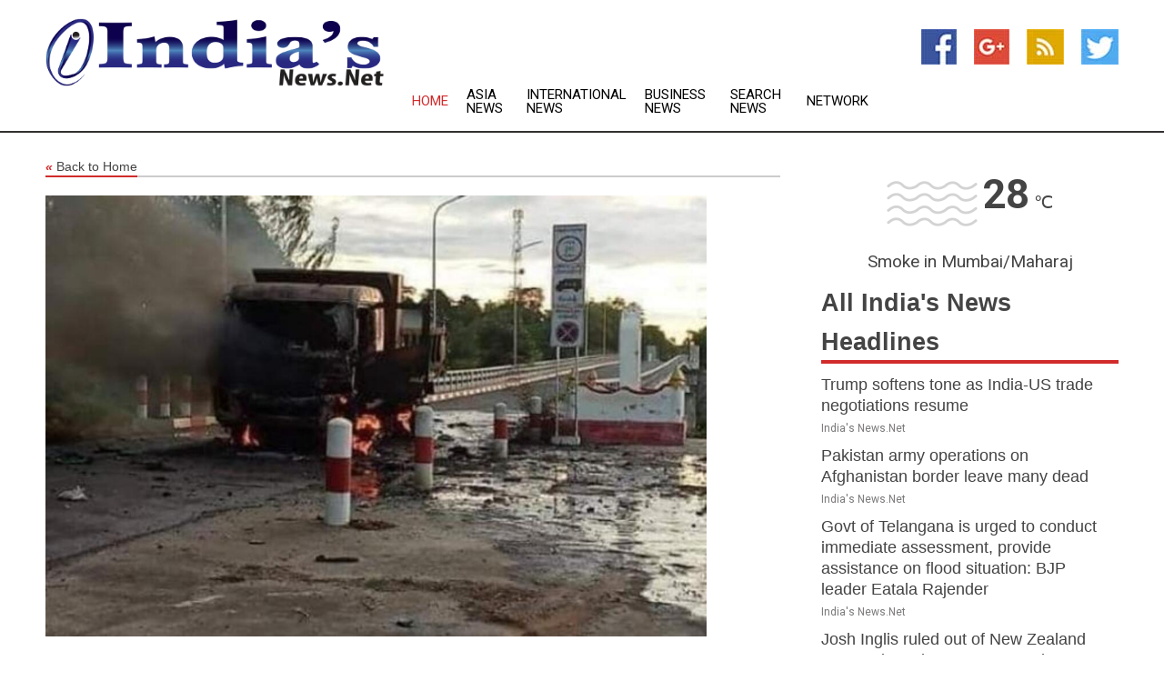

--- FILE ---
content_type: text/html; charset=utf-8
request_url: https://www.indiasnews.net/news/272602920/eight-resistance-fighters-killed-while-transporting-weapons-in-myanmar
body_size: 13888
content:
<!doctype html>
<html lang="en">
<head>
    <meta name="Powered By" content="Kreatio Platform" />
  <link rel="canonical" href="https://www.indiasnews.net/news/272602920/eight-resistance-fighters-killed-while-transporting-weapons-in-myanmar"/>
  <meta charset="utf-8"/>
  <meta http-equiv="X-UA-Compatible" content="IE=edge"/>
  <meta name="viewport" content="width=device-width, initial-scale=1, maximum-scale=1, user-scalable=no"/>
    <title>Eight resistance fighters killed while transporting weapons in Myanmar</title>
  <meta name="title" content="Eight resistance fighters killed while transporting weapons in Myanmar">
  <meta name="description" content="At least eight resistance fighters were killed on Wednesday when junta troops intercepted a truck they were using to transport weapons in Magway Region&#39;s Pwintbyu Township."/>
  <meta name="keywords" content="Magway, Myanmar, Kyar Gyi, Maezali, Pwinbyu"/>
  <meta name="news_keywords" content="india news, india, mumbai, bse, india newspapers, the times of india, the hindu, express india, bangalore stock exchange, delhi news, bombay" />
  <meta name="robots" content="index, follow" />
  <meta name="revisit-after" content="1 Day" />
  <meta property="og:title" content="Eight resistance fighters killed while transporting weapons in Myanmar" />
  <meta property="og:site_name" content="India&#39;s News" />
  <meta property="og:url" content="https://www.indiasnews.net/news/272602920/eight-resistance-fighters-killed-while-transporting-weapons-in-myanmar" />
  <meta property="og:description" content="At least eight resistance fighters were killed on Wednesday when junta troops intercepted a truck they were using to transport weapons in Magway Region&#39;s Pwintbyu Township."/>
  <meta property="og:image" content="https://image.chitra.live/api/v1/wps/2262886/37f1469e-9e34-4118-bae5-f295623afa87/0/cus1656352854710-600x315.jpg" />
  <meta property="og:type" content="article" />
  <meta property="og:locale" content="en_US" />
  <meta name="twitter:card" content="summary_large_image" />
  <meta name="twitter:site" content="@India&#39;s News" />
  <meta name="twitter:title" content="Eight resistance fighters killed while transporting weapons in Myanmar" />
  <meta name="twitter:description" content="At least eight resistance fighters were killed on Wednesday when junta troops intercepted a truck they were using to transport weapons in Magway Region&#39;s Pwintbyu Township."/>
  <meta name="twitter:image" content="https://image.chitra.live/api/v1/wps/2262886/37f1469e-9e34-4118-bae5-f295623afa87/0/cus1656352854710-600x315.jpg" />

  <link rel="shortcut icon" href="https://assets.kreatio.net/web/newsnet/favicons/favicon.ico"/>
  <link rel="stylesheet" type="text/css" href="https://assets.kreatio.net/web/newsnet/css/foundation.min.css">
  <link rel="stylesheet" type="text/css" href="https://assets.kreatio.net/web/newsnet/css/red_style.css">
  <link rel="stylesheet" type="text/css" href="https://cdnjs.cloudflare.com/ajax/libs/font-awesome/4.6.3//css/font-awesome.css">
  <script src="https://assets.kreatio.net/web/newsnet/js/app.js"></script>
  <link rel="stylesheet" href="https://cdnjs.cloudflare.com/ajax/libs/tinymce/6.8.2/skins/ui/oxide/skin.min.css">
  <script async src='https://securepubads.g.doubleclick.net/tag/js/gpt.js'></script>
  <script src='https://www.google.com/recaptcha/api.js'></script>
  <script>window.googletag = window.googletag || {cmd: []};
  googletag.cmd.push(function () {
      googletag.defineSlot('/21806386006/Bigpond_TOP/uaenews.net', [[970, 250], [728, 90], [970, 90]], 'div-gpt-ad-3852326-1')
          .addService(googletag.pubads());
      googletag.defineSlot('/21806386006/Bigpond_TOP/uaenews.net', [[300, 250], [300, 600], [160, 600], [120, 600], [320, 50]], 'div-gpt-ad-3852326-2')
          .addService(googletag.pubads());
      googletag.defineOutOfPageSlot('/21806386006/Bigpond_TOP/uaenews.net', 'div-gpt-ad-3852326-3')
          .addService(googletag.pubads());
      googletag.defineSlot('/21806386006/Bigpond_TOP/uaenews.net', [[1, 1]], 'div-gpt-ad-3852326-4')
          .addService(googletag.pubads());

      googletag.pubads().enableSingleRequest();
      googletag.pubads().collapseEmptyDivs();
      googletag.pubads().setCentering(true);
      googletag.enableServices();
  });</script>
  <script async src="https://paht.tech/c/uaenews.net.js"></script>

  <script type="text/javascript">
      window._mNHandle = window._mNHandle || {};
      window._mNHandle.queue = window._mNHandle.queue || [];
      medianet_versionId = "3121199";
  </script>
    <!-- taboola-->
    <script type="text/javascript">
        window._taboola = window._taboola || [];
        _taboola.push({article: 'auto'});
        !function (e, f, u, i) {
            if (!document.getElementById(i)) {
                e.async = 1;
                e.src = u;
                e.id = i;
                f.parentNode.insertBefore(e, f);
            }
        }(document.createElement('script'),
            document.getElementsByTagName('script')[0],
            '//cdn.taboola.com/libtrc/newsnet-network/loader.js',
            'tb_loader_script');
        if (window.performance && typeof window.performance.mark == 'function') {
            window.performance.mark('tbl_ic');
        }
    </script>
    <!--taboola-->
  <style>
      .tox .tox-statusbar {
          display: none !important;
      }
      .red{
          color: red;
      }
      .text h1,
      .text h2,
      .text h3,
      .text h4,
      .text h5,
      .text h6{
          font-size: 24px !important;
          font-weight: 700 !important;
      }
  </style>
</head>
<body>
<!-- header -->
  <!-- Component :: Main-Header--> 
<div class="row expanded header">
  <div class="large-4 columns logo hide-for-small-only">
    <a href="/"><img src="https://assets.kreatio.net/nn_logos/india&#39;s-news.png" alt="India&#39;s News"></a></div>

  <div class="large-6 columns navigation">
    <div class="title-bar show-for-small-only"
         data-responsive-toggle="navigation-menu" data-hide-for="medium">
      <button class="menu-icon" type="button" data-toggle></button>
      <div class="title-bar-title" style="margin: 0 20px;">
        <a href="/"><img width="200px" src="https://assets.kreatio.net/nn_logos/india&#39;s-news.png"></a>
      </div>
    </div>
    <div class="top-bar" id="navigation-menu">
      <div class="top-bar-left">
        <ul class="dropdown menu" data-dropdown-menu>
          <li class="active"><a href="/">Home</a></li>
            <li>
              <a href="/category/asia-news">Asia
                News</a>
            </li>
            <li>
              <a href="/category/breaking-international-news">International
                News</a>
            </li>
            <li>
              <a href="/category/breaking-business-news">Business
                News</a>
            </li>
          <li><a href="/archive">Search News</a></li>
          <li><a href="http://www.themainstreammedia.com/">Network</a></li>
        </ul>
      </div>
    </div>
  </div>

  <div class="large-2 columns socail_icon hide-for-small-only">
    <ul class="menu float-right">
      <li><a href="http://www.facebook.com/pages/India-News/188549551160817" target="_blank"><img
        src="https://assets.kreatio.net/web/newsnet/images/facebook.jpg"
        alt="facebook"></a></li>
      <li><a href="https://plus.google.com/101058650611646762788" target="_blank"><img
        src="https://assets.kreatio.net/web/newsnet/images/google_pls.jpg"
        alt="google"></a></li>
      <li><a href="https://feeds.indiasnews.net/rss/701ee96610c884a6" target="_blank"><img
        src="https://assets.kreatio.net/web/newsnet/images/rss_feed.jpg"
        alt="rss"></a></li>
      <li><a href="https://twitter.com/indianewsnet" target="_blank"><img
        src="https://assets.kreatio.net/web/newsnet/images/twitter.jpg"
        alt="twitter"></a></li>
    </ul>
      <!-- Component :: Header-Date--> 
<div class="remote_component" id = 587f77c1-772e-d205-d833-e133cfdf98e0></div>


  </div>
</div>


<!-- End of header -->

<!-- Ads -->
<div class="row expanded ad_temp">

  <!-- Ad 728x90 (TOP) -->
  <div
    class="large-12 medium-12 columns text-left top_add hide-for-small-only">

    <center>
      <div id='div-gpt-ad-3852326-1'>
        <script>
            googletag.cmd.push(function () {
                googletag.display('div-gpt-ad-3852326-1');
            });
        </script>
      </div>
    </center>

  </div>
  <!-- End of ad -->

</div>
<!-- End of ads -->


<div class="row expanded content">
  <div class="large-9 medium-8 columns left_content">
    <div class="row expanded breadcrum">
      <div class="large-12 medium-12 columns">
        <h4>
          <span><a href="/"><i>«</i>Back to Home</a></span>
        </h4>
      </div>
    </div>
    <div class="row expanded single_news">
  <div class="large-12 columns">
    <div class="article_image">
        <img src="https://image.chitra.live/api/v1/wps/bf7f7d8/37f1469e-9e34-4118-bae5-f295623afa87/0/cus1656352854710-1156x770.jpg" alt="Eight resistance fighters killed while transporting weapons in Myanmar" width="100%">
    </div>
    <div class="title_text">
      <h2>
        <a href="#">Eight resistance fighters killed while transporting weapons in Myanmar</a>
      </h2>
      <p>Khalid Umar Malik
        <br>28 Jun 2022, 22:33 GMT+
          </p>
    </div>
    <div class="detail_text">
      <div class="text">
            <p>MAGWAY, Myanmar - At least eight resistance fighters were killed on Wednesday when junta troops intercepted a truck they were using to transport weapons in Magway Region's Pwintbyu Township.</p> <p>According to Kyar Gyi, a member of the Pwintbyu People's Defence Force (PDF), the incident occurred early Wednesday morning near the Maezali bridge, located about 20 kilometers southwest of the town of Pwinbyu.</p> <p>"They were transporting weapons, and junta soldiers were waiting for them near the bridge." "While they were still on the bridge, a fight broke out," he said, adding that some of the weapons in the truck exploded during the exchange of fire.</p> <p>According to Kyar Gyi, the fighting began when junta troops stopped the truck at the bridge to search.</p> <p>"While the troops ordered two people in the cabin to exit, the ones in the back opened fire," he said, adding that the clash involved around 50 regime soldiers.</p> <p>According to local sources, three group members were apprehended alive, while several others managed to flee.</p> <p>After the incident, a video believed to have been taken by junta forces shows eight bodies in a row, one with its lower half missing and another with head and stomach wounds.</p> <p>"There are eight bodies, including the driver." In the video, a soldier can be heard saying, "Three captured alive."</p> <p> </p>
        <p></p>
      </div>
    </div>
  </div>
  <div class="large-12 medium-12 columns share_icon">
    <h3>
      <span><a href="#">Share article:</a></span>
    </h3>
    <div class="sharethis-inline-share-buttons"></div>
  </div>
  <div class="large-12 medium-12 columns hide-for-small-only">
    <div class="detail_text">
      <div id="contentad338226"></div>
      <script type="text/javascript">
          (function (d) {
              var params =
                  {
                      id: "d5a9be96-e246-4ac5-9d21-4b034439109c",
                      d: "ZGVsaGluZXdzLm5ldA==",
                      wid: "338226",
                      cb: (new Date()).getTime()
                  };

              var qs = [];
              for (var key in params) qs.push(key + '=' + encodeURIComponent(params[key]));
              var s = d.createElement('script');
              s.type = 'text/javascript';
              s.async = true;
              var p = 'https:' == document.location.protocol ? 'https' : 'http';
              s.src = p + "://api.content-ad.net/Scripts/widget2.aspx?" + qs.join('&');
              d.getElementById("contentad338226").appendChild(s);
          })(document);
      </script>
    </div>
  </div>
</div>

    <div class="column row collapse show-for-small-only">
      <div class="large-12 medium-12 columns">

        <div id='div-gpt-ad-3852326-2'>
          <script>
              googletag.cmd.push(function() {
                  googletag.display('div-gpt-ad-3852326-2');
              });
          </script>
        </div>

      </div>
    </div>
    <!-- Ad 600x250 -->
    <div class="row column collapse">
      <div class="large-12 medium-12 columns">

        <div id="318873353">
          <script type="text/javascript">
              try {
                  window._mNHandle.queue.push(function (){
                      window._mNDetails.loadTag("318873353", "600x250", "318873353");
                  });
              }
              catch (error) {}
          </script>
        </div>

      </div>
    </div>
    <!-- End of ad -->
    <!-- Taboola -->
    <div class="row column collapse">
  <div class="large-12 medium-12 columns">

    <div id="taboola-below-article-thumbnails"></div>
    <script type="text/javascript">
        window._taboola = window._taboola || [];
        _taboola.push({
            mode: 'alternating-thumbnails-a',
            container: 'taboola-below-article-thumbnails',
            placement: 'Below Article Thumbnails',
            target_type: 'mix'
        });
    </script>

  </div>
</div>

    <!-- Taboola -->
    <div class="row expanded moreus_news" ng-controller="MoreCtrl">
  <div class="large-12 medium-12 columns">
    <h3><span>More India&#39;s News</span></h3>
    <a href="/category/india-news" class="access_more">Access More</a>
  </div>
    <div class="large-6 columns">
        <div class="media-object">
          <div class="media-object-section">
            <a href="/news/278582006/trump-softens-tone-as-india-us-trade-negotiations-resume">
              <img src="https://image.chitra.live/api/v1/wps/1e036c0/8ea401da-bfb2-4e93-a3c3-8d99ce3b0d09/1/8-Amul-200x200.jpg" width="153px">
            </a>
          </div>
          <div class="media-object-section">
            <h5><a title="" href="/news/278582006/trump-softens-tone-as-india-us-trade-negotiations-resume">Trump softens tone as India-US trade negotiations resume</a>
</h5>
            <p class="date">India&#39;s News.Net</p>
          </div>
        </div>
        <div class="media-object">
          <div class="media-object-section">
            <a href="/news/278579327/pakistan-army-operations-on-afghanistan-border-leave-many-dead">
              <img src="https://image.chitra.live/api/v1/wps/a5d67b3/e735dd26-552e-4b0f-ab2f-ff05f276795b/2/8-Pakistan-Afghan-200x200.jpg" width="153px">
            </a>
          </div>
          <div class="media-object-section">
            <h5><a title="" href="/news/278579327/pakistan-army-operations-on-afghanistan-border-leave-many-dead">Pakistan army operations on Afghanistan border leave many dead</a>
</h5>
            <p class="date">India&#39;s News.Net</p>
          </div>
        </div>
        <div class="media-object">
          <div class="media-object-section">
            <a href="/news/278586908/govt-of-telangana-is-urged-to-conduct-immediate-assessment-provide-assistance-on-flood-situation-bjp-leader-eatala-rajender">
              <img src="https://image.chitra.live/api/v1/wps/3a84ee4/8f8c0293-8262-402f-bed5-5f007d9c55f6/0/ANI-20250919034553-200x200.jpg" width="153px">
            </a>
          </div>
          <div class="media-object-section">
            <h5><a title="" href="/news/278586908/govt-of-telangana-is-urged-to-conduct-immediate-assessment-provide-assistance-on-flood-situation-bjp-leader-eatala-rajender">Govt of Telangana is urged to conduct immediate assessment, provide assistance on flood situation: BJP leader Eatala Rajender</a>
</h5>
            <p class="date">India&#39;s News.Net</p>
          </div>
        </div>
        <div class="media-object">
          <div class="media-object-section">
            <a href="/news/278586907/josh-inglis-ruled-out-of-new-zealand-t20i-series-alex-carey-named-replacement">
              <img src="https://image.chitra.live/api/v1/wps/bb83425/71813655-66b1-4763-9930-77d7769b821c/0/ANI-20250919034353-200x200.jpg" width="153px">
            </a>
          </div>
          <div class="media-object-section">
            <h5><a title="" href="/news/278586907/josh-inglis-ruled-out-of-new-zealand-t20i-series-alex-carey-named-replacement">Josh Inglis ruled out of New Zealand T20I series, Alex Carey named replacement</a>
</h5>
            <p class="date">India&#39;s News.Net</p>
          </div>
        </div>
        <div class="media-object">
          <div class="media-object-section">
            <a href="/news/278586905/rahul-gandhi-dreams-at-night-gives-statements-in-morning-dilip-ghosh-on-congress-leader-fresh-claims-of-vote-theft">
              <img src="https://image.chitra.live/api/v1/wps/f90d432/b54bb888-57e3-4fe3-9d4b-a65c20e2047c/0/ANI-20250919034002-200x200.jpg" width="153px">
            </a>
          </div>
          <div class="media-object-section">
            <h5><a title="" href="/news/278586905/rahul-gandhi-dreams-at-night-gives-statements-in-morning-dilip-ghosh-on-congress-leader-fresh-claims-of-vote-theft">&quot;Rahul Gandhi dreams at night, gives statements in morning&quot;: Dilip Ghosh on Congress leader&#39;s fresh claims of vote theft</a>
</h5>
            <p class="date">India&#39;s News.Net</p>
          </div>
        </div>
        <div class="media-object">
          <div class="media-object-section">
            <a href="/news/278586892/malegaon-2008-blasts-case-bombay-hc-admits-victims-families-appeal-issues-notices-to-nia">
              <img src="https://image.chitra.live/api/v1/wps/cc6ed36/f34feb6d-eea4-47ae-8acc-e282522ad536/0/ANI-20250919032852-200x200.jpg" width="153px">
            </a>
          </div>
          <div class="media-object-section">
            <h5><a title="" href="/news/278586892/malegaon-2008-blasts-case-bombay-hc-admits-victims-families-appeal-issues-notices-to-nia">Malegaon 2008 blasts case: Bombay HC admits victims&#39; families&#39; appeal, issues notices to NIA</a>
</h5>
            <p class="date">India&#39;s News.Net</p>
          </div>
        </div>
        <div class="media-object">
          <div class="media-object-section">
            <a href="/news/278586890/us-revokes-sanctions-waiver-for-iran-chabahar-port-effective-september-29">
              <img src="https://image.chitra.live/api/v1/wps/ae5b3ed/cd409eab-deaa-4263-817e-f3cefd8bce63/0/ANI-20250919031033-200x200.jpg" width="153px">
            </a>
          </div>
          <div class="media-object-section">
            <h5><a title="" href="/news/278586890/us-revokes-sanctions-waiver-for-iran-chabahar-port-effective-september-29">US revokes sanctions waiver for Iran&#39;s Chabahar Port, effective September 29</a>
</h5>
            <p class="date">India&#39;s News.Net</p>
          </div>
        </div>
        <div class="media-object">
          <div class="media-object-section">
            <a href="/news/278586889/bengaluru-strengthens-global-tech-hub-status-with-rolls-royce-largest-gcc-dy-cm-shivakumar">
              <img src="https://image.chitra.live/api/v1/wps/d6d2e03/44dc38ee-8595-4233-a1b0-a4fa0fcaa1ec/0/ANI-20250919032042-200x200.jpg" width="153px">
            </a>
          </div>
          <div class="media-object-section">
            <h5><a title="" href="/news/278586889/bengaluru-strengthens-global-tech-hub-status-with-rolls-royce-largest-gcc-dy-cm-shivakumar">Bengaluru strengthens global tech hub status with Rolls-Royce&#39;s largest GCC: Dy CM Shivakumar</a>
</h5>
            <p class="date">India&#39;s News.Net</p>
          </div>
        </div>
        <div class="media-object">
          <div class="media-object-section">
            <a href="/news/278586888/england-batter-tammy-beaumont-out-for-redemption-at-women-world-cup">
              <img src="https://image.chitra.live/api/v1/wps/235b5ce/c600d4ee-5984-4b2c-8143-76a5a90b65cf/0/ANI-20250919031509-200x200.jpg" width="153px">
            </a>
          </div>
          <div class="media-object-section">
            <h5><a title="" href="/news/278586888/england-batter-tammy-beaumont-out-for-redemption-at-women-world-cup">England batter Tammy Beaumont out for redemption at Women&#39;s World Cup</a>
</h5>
            <p class="date">India&#39;s News.Net</p>
          </div>
        </div>
        <div class="media-object">
          <div class="media-object-section">
            <a href="/news/278586887/auto-sector-discounts-to-trend-down-as-gst-cuts-set-to-lift-demand-motilal-oswal">
              <img src="https://image.chitra.live/api/v1/wps/a393329/849496e4-adae-41ef-a258-c4102930507b/0/ANI-20250919031411-200x200.jpg" width="153px">
            </a>
          </div>
          <div class="media-object-section">
            <h5><a title="" href="/news/278586887/auto-sector-discounts-to-trend-down-as-gst-cuts-set-to-lift-demand-motilal-oswal">Auto sector discounts to trend down as GST cuts set to lift demand: Motilal Oswal</a>
</h5>
            <p class="date">India&#39;s News.Net</p>
          </div>
        </div>
        <div class="media-object">
          <div class="media-object-section">
            <a href="/news/278586886/delhi-bmw-accident-case-next-date-of-hearing-scheduled-for-friday-for-appearance-of-sho">
              <img src="https://image.chitra.live/api/v1/wps/2ee02e2/3dfa5aea-3259-4eef-b675-541d85d87ef1/0/ANI-20250919024841-200x200.jpg" width="153px">
            </a>
          </div>
          <div class="media-object-section">
            <h5><a title="" href="/news/278586886/delhi-bmw-accident-case-next-date-of-hearing-scheduled-for-friday-for-appearance-of-sho">Delhi BMW Accident Case: Next date of hearing scheduled for Friday for appearance of SHO</a>
</h5>
            <p class="date">India&#39;s News.Net</p>
          </div>
        </div>
    </div>
    <div class="large-6 columns">
        <div class="media-object">
          <div class="media-object-section">
            <a href="/news/278586885/man-wanted-in-shalimar-bagh-rape-case-injured-arrested-in-encounter-with-delhi-police">
              <img src="https://image.chitra.live/api/v1/wps/d8c81a7/a2d2ceed-25bc-48b7-8335-7a700c5264db/0/ANI-20250919031050-200x200.jpg" width="153px">
            </a>
          </div>
          <div class="media-object-section">
            <h5><a title="" href="/news/278586885/man-wanted-in-shalimar-bagh-rape-case-injured-arrested-in-encounter-with-delhi-police">Man wanted in Shalimar Bagh rape case injured, arrested in encounter with Delhi Police</a>
</h5>
            <p class="date">India&#39;s News.Net</p>
          </div>
        </div>
        <div class="media-object">
          <div class="media-object-section">
            <a href="/news/278586870/2020-north-east-delhi-riot-case-court-convicts-six-for-rioting-damaging-property">
              <img src="https://image.chitra.live/api/v1/wps/e31ee3b/1cca2736-96cd-42c1-bd8a-49e239b44cac/0/ANI-20250919025850-200x200.jpg" width="153px">
            </a>
          </div>
          <div class="media-object-section">
            <h5><a title="" href="/news/278586870/2020-north-east-delhi-riot-case-court-convicts-six-for-rioting-damaging-property">2020 North-East Delhi riot case: court convicts six for rioting, damaging property</a>
</h5>
            <p class="date">India&#39;s News.Net</p>
          </div>
        </div>
        <div class="media-object">
          <div class="media-object-section">
            <a href="/news/278586865/supreme-court-cancels-bail-of-main-accused-in-tradingfx-scam-of-dibrugarh-assam">
              <img src="https://image.chitra.live/api/v1/wps/b0f44a5/a223ef4d-545f-4674-adef-bcd1f904d65f/0/ANI-20250918164139-200x200.jpg" width="153px">
            </a>
          </div>
          <div class="media-object-section">
            <h5><a title="" href="/news/278586865/supreme-court-cancels-bail-of-main-accused-in-tradingfx-scam-of-dibrugarh-assam">Supreme Court cancels bail of main accused in TradingFX Scam of Dibrugarh, Assam</a>
</h5>
            <p class="date">India&#39;s News.Net</p>
          </div>
        </div>
        <div class="media-object">
          <div class="media-object-section">
            <a href="/news/278586864/tamil-nadu-ettayapuram-raja-fights-to-restore-ancestral-legacy-calls-out-historical-inaccuracy-of-ettapan-slur">
              <img src="https://image.chitra.live/api/v1/wps/e129df8/b8fcc356-8ee0-4e43-b78d-ca4f3fb1223c/0/ANI-20250919024951-200x200.jpg" width="153px">
            </a>
          </div>
          <div class="media-object-section">
            <h5><a title="" href="/news/278586864/tamil-nadu-ettayapuram-raja-fights-to-restore-ancestral-legacy-calls-out-historical-inaccuracy-of-ettapan-slur">Tamil Nadu: Ettayapuram Raja fights to restore ancestral legacy; calls out historical inaccuracy of &#39;Ettapan&#39; slur</a>
</h5>
            <p class="date">India&#39;s News.Net</p>
          </div>
        </div>
        <div class="media-object">
          <div class="media-object-section">
            <a href="/news/278586802/delhi-cm-rekha-gupta-launches-three-new-courses-across-all-delhi-government-schools">
              <img src="https://image.chitra.live/api/v1/wps/e770348/ca4660df-e55e-4f48-9644-2c6fbdc6a31b/0/ANI-20250919024618-200x200.jpg" width="153px">
            </a>
          </div>
          <div class="media-object-section">
            <h5><a title="" href="/news/278586802/delhi-cm-rekha-gupta-launches-three-new-courses-across-all-delhi-government-schools">Delhi CM Rekha Gupta launches three new courses across all Delhi government schools</a>
</h5>
            <p class="date">India&#39;s News.Net</p>
          </div>
        </div>
        <div class="media-object">
          <div class="media-object-section">
            <a href="/news/278586801/non-life-insurance-sector-continues-to-witness-slowdown-in-august-care-edge-ratings">
              <img src="https://image.chitra.live/api/v1/wps/11a0b42/1cb6e568-d686-4079-9dc1-db5c6e087305/0/ANI-20250919023812-200x200.jpg" width="153px">
            </a>
          </div>
          <div class="media-object-section">
            <h5><a title="" href="/news/278586801/non-life-insurance-sector-continues-to-witness-slowdown-in-august-care-edge-ratings">Non-life insurance sector continues to witness slowdown in August: Care Edge Ratings</a>
</h5>
            <p class="date">India&#39;s News.Net</p>
          </div>
        </div>
        <div class="media-object">
          <div class="media-object-section">
            <a href="/news/278586799/india-look-to-build-on-winning-start-in-saff-u17-chip">
              <img src="https://image.chitra.live/api/v1/wps/a0e87e2/a8e10458-ac76-40c6-a52a-a8703aacca39/0/ANI-20250919022832-200x200.jpg" width="153px">
            </a>
          </div>
          <div class="media-object-section">
            <h5><a title="" href="/news/278586799/india-look-to-build-on-winning-start-in-saff-u17-chip">India look to build on winning start in SAFF U17 C&#39;ship</a>
</h5>
            <p class="date">India&#39;s News.Net</p>
          </div>
        </div>
        <div class="media-object">
          <div class="media-object-section">
            <a href="/news/278586798/northeast-bamboo-conclave-2025-sets-strategic-agenda-for-a-sustainable-bamboo-economy">
              <img src="https://image.chitra.live/api/v1/wps/f8b1b5e/86fabea5-88f0-4433-b930-89538f365c17/0/ANI-20250919021557-200x200.jpg" width="153px">
            </a>
          </div>
          <div class="media-object-section">
            <h5><a title="" href="/news/278586798/northeast-bamboo-conclave-2025-sets-strategic-agenda-for-a-sustainable-bamboo-economy">Northeast Bamboo Conclave 2025 sets strategic agenda for a sustainable bamboo economy</a>
</h5>
            <p class="date">India&#39;s News.Net</p>
          </div>
        </div>
        <div class="media-object">
          <div class="media-object-section">
            <a href="/news/278586727/delhi-police-conduct-raids-at-58-locations-arrest-six">
              <img src="https://image.chitra.live/api/v1/wps/3be6622/0b8e58c3-0b80-4d93-af3a-ca6454caf16f/0/ANI-20250919014246-200x200.jpg" width="153px">
            </a>
          </div>
          <div class="media-object-section">
            <h5><a title="" href="/news/278586727/delhi-police-conduct-raids-at-58-locations-arrest-six">Delhi police conduct raids at 58 locations, arrest six</a>
</h5>
            <p class="date">India&#39;s News.Net</p>
          </div>
        </div>
        <div class="media-object">
          <div class="media-object-section">
            <a href="/news/278586725/no-impact-jdu-mp-sanjay-kumar-jha-on-rahul-gandhi-bihar-visit">
              <img src="https://image.chitra.live/api/v1/wps/1505657/dfdf7696-54bb-4c95-b0d3-75d3c56d9616/0/ANI-20250919013550-200x200.jpg" width="153px">
            </a>
          </div>
          <div class="media-object-section">
            <h5><a title="" href="/news/278586725/no-impact-jdu-mp-sanjay-kumar-jha-on-rahul-gandhi-bihar-visit">&quot;No impact&quot;: JDU MP Sanjay Kumar Jha on Rahul Gandhi&#39;s Bihar visit</a>
</h5>
            <p class="date">India&#39;s News.Net</p>
          </div>
        </div>
    </div>
</div>

    <div class="column row collapse show-for-small-only">
      <div class="large-12 medium-12 columns">

        <div id='div-gpt-ad-3852326-2'>
          <script>
              googletag.cmd.push(function() {
                  googletag.display('div-gpt-ad-3852326-2');
              });
          </script>
        </div>

      </div>
    </div>
    <div class="row expanded">
      <div class="large-12 medium-12 columns">
        <div class="row expanded signupnws">
          <div class="large-6 columns">
            <h2>Sign up for India&#39;s News</h2>
            <p>a daily newsletter full of things to discuss over
              drinks.and the great thing is that it's on the house!</p>
          </div>
          <div class="large-6 columns">
            <form
              action="https://subscription.themainstreammedia.com/?p=subscribe"
              method="post">
              <input type="text" name="email" placeholder="Your email address"
                     required>
              <button type="submit" class="button">Submit</button>
            </form>
          </div>
        </div>
      </div>
    </div>
    <div class="row expanded single_news">
      <div
        class="large-12 medium-12 columns text-center hide-for-small-only">
        <div class="detail_text"></div>
      </div>
    </div>
  </div>
  <!-- Side bar -->
    <div class="large-3 medium-4 columns right_sidebar">
    <!-- weather -->
      <!-- Component :: Weather-Block--> 
<div class="remote_component" id = 9690c96f-dc4b-9209-9a32-98af0c17491b></div>


    <!-- End of weather -->

    <!-- All headlines -->
    <div class="row column headline">
  <div class="large-12 medium-12 columns">
    <h3>
      <span><a href="/category/india-news">All India&#39;s News Headlines</a></span>
    </h3>
    <div class="outer_head">
        <div class="single_head">
          <h6>
            <a title="" href="/news/278582006/trump-softens-tone-as-india-us-trade-negotiations-resume">Trump softens tone as India-US trade negotiations resume</a>

          </h6>
          <p class="date">India&#39;s News.Net</p>
        </div>
        <div class="single_head">
          <h6>
            <a title="" href="/news/278579327/pakistan-army-operations-on-afghanistan-border-leave-many-dead">Pakistan army operations on Afghanistan border leave many dead</a>

          </h6>
          <p class="date">India&#39;s News.Net</p>
        </div>
        <div class="single_head">
          <h6>
            <a title="" href="/news/278586908/govt-of-telangana-is-urged-to-conduct-immediate-assessment-provide-assistance-on-flood-situation-bjp-leader-eatala-rajender">Govt of Telangana is urged to conduct immediate assessment, provide assistance on flood situation: BJP leader Eatala Rajender</a>

          </h6>
          <p class="date">India&#39;s News.Net</p>
        </div>
        <div class="single_head">
          <h6>
            <a title="" href="/news/278586907/josh-inglis-ruled-out-of-new-zealand-t20i-series-alex-carey-named-replacement">Josh Inglis ruled out of New Zealand T20I series, Alex Carey named replacement</a>

          </h6>
          <p class="date">India&#39;s News.Net</p>
        </div>
        <div class="single_head">
          <h6>
            <a title="" href="/news/278586905/rahul-gandhi-dreams-at-night-gives-statements-in-morning-dilip-ghosh-on-congress-leader-fresh-claims-of-vote-theft">&quot;Rahul Gandhi dreams at night, gives statements in morning&quot;: Dilip Ghosh on Congress leader&#39;s fresh claims of vote theft</a>

          </h6>
          <p class="date">India&#39;s News.Net</p>
        </div>
        <div class="single_head">
          <h6>
            <a title="" href="/news/278586892/malegaon-2008-blasts-case-bombay-hc-admits-victims-families-appeal-issues-notices-to-nia">Malegaon 2008 blasts case: Bombay HC admits victims&#39; families&#39; appeal, issues notices to NIA</a>

          </h6>
          <p class="date">India&#39;s News.Net</p>
        </div>
        <div class="single_head">
          <h6>
            <a title="" href="/news/278586890/us-revokes-sanctions-waiver-for-iran-chabahar-port-effective-september-29">US revokes sanctions waiver for Iran&#39;s Chabahar Port, effective September 29</a>

          </h6>
          <p class="date">India&#39;s News.Net</p>
        </div>
        <div class="single_head">
          <h6>
            <a title="" href="/news/278586889/bengaluru-strengthens-global-tech-hub-status-with-rolls-royce-largest-gcc-dy-cm-shivakumar">Bengaluru strengthens global tech hub status with Rolls-Royce&#39;s largest GCC: Dy CM Shivakumar</a>

          </h6>
          <p class="date">India&#39;s News.Net</p>
        </div>
        <div class="single_head">
          <h6>
            <a title="" href="/news/278586888/england-batter-tammy-beaumont-out-for-redemption-at-women-world-cup">England batter Tammy Beaumont out for redemption at Women&#39;s World Cup</a>

          </h6>
          <p class="date">India&#39;s News.Net</p>
        </div>
        <div class="single_head">
          <h6>
            <a title="" href="/news/278586887/auto-sector-discounts-to-trend-down-as-gst-cuts-set-to-lift-demand-motilal-oswal">Auto sector discounts to trend down as GST cuts set to lift demand: Motilal Oswal</a>

          </h6>
          <p class="date">India&#39;s News.Net</p>
        </div>
        <div class="single_head">
          <h6>
            <a title="" href="/news/278586886/delhi-bmw-accident-case-next-date-of-hearing-scheduled-for-friday-for-appearance-of-sho">Delhi BMW Accident Case: Next date of hearing scheduled for Friday for appearance of SHO</a>

          </h6>
          <p class="date">India&#39;s News.Net</p>
        </div>
        <div class="single_head">
          <h6>
            <a title="" href="/news/278586885/man-wanted-in-shalimar-bagh-rape-case-injured-arrested-in-encounter-with-delhi-police">Man wanted in Shalimar Bagh rape case injured, arrested in encounter with Delhi Police</a>

          </h6>
          <p class="date">India&#39;s News.Net</p>
        </div>
        <div class="single_head">
          <h6>
            <a title="" href="/news/278586870/2020-north-east-delhi-riot-case-court-convicts-six-for-rioting-damaging-property">2020 North-East Delhi riot case: court convicts six for rioting, damaging property</a>

          </h6>
          <p class="date">India&#39;s News.Net</p>
        </div>
        <div class="single_head">
          <h6>
            <a title="" href="/news/278586865/supreme-court-cancels-bail-of-main-accused-in-tradingfx-scam-of-dibrugarh-assam">Supreme Court cancels bail of main accused in TradingFX Scam of Dibrugarh, Assam</a>

          </h6>
          <p class="date">India&#39;s News.Net</p>
        </div>
        <div class="single_head">
          <h6>
            <a title="" href="/news/278586864/tamil-nadu-ettayapuram-raja-fights-to-restore-ancestral-legacy-calls-out-historical-inaccuracy-of-ettapan-slur">Tamil Nadu: Ettayapuram Raja fights to restore ancestral legacy; calls out historical inaccuracy of &#39;Ettapan&#39; slur</a>

          </h6>
          <p class="date">India&#39;s News.Net</p>
        </div>
        <div class="single_head">
          <h6>
            <a title="" href="/news/278586802/delhi-cm-rekha-gupta-launches-three-new-courses-across-all-delhi-government-schools">Delhi CM Rekha Gupta launches three new courses across all Delhi government schools</a>

          </h6>
          <p class="date">India&#39;s News.Net</p>
        </div>
        <div class="single_head">
          <h6>
            <a title="" href="/news/278586801/non-life-insurance-sector-continues-to-witness-slowdown-in-august-care-edge-ratings">Non-life insurance sector continues to witness slowdown in August: Care Edge Ratings</a>

          </h6>
          <p class="date">India&#39;s News.Net</p>
        </div>
        <div class="single_head">
          <h6>
            <a title="" href="/news/278586799/india-look-to-build-on-winning-start-in-saff-u17-chip">India look to build on winning start in SAFF U17 C&#39;ship</a>

          </h6>
          <p class="date">India&#39;s News.Net</p>
        </div>
        <div class="single_head">
          <h6>
            <a title="" href="/news/278586798/northeast-bamboo-conclave-2025-sets-strategic-agenda-for-a-sustainable-bamboo-economy">Northeast Bamboo Conclave 2025 sets strategic agenda for a sustainable bamboo economy</a>

          </h6>
          <p class="date">India&#39;s News.Net</p>
        </div>
        <div class="single_head">
          <h6>
            <a title="" href="/news/278586727/delhi-police-conduct-raids-at-58-locations-arrest-six">Delhi police conduct raids at 58 locations, arrest six</a>

          </h6>
          <p class="date">India&#39;s News.Net</p>
        </div>
        <div class="single_head">
          <h6>
            <a title="" href="/news/278586725/no-impact-jdu-mp-sanjay-kumar-jha-on-rahul-gandhi-bihar-visit">&quot;No impact&quot;: JDU MP Sanjay Kumar Jha on Rahul Gandhi&#39;s Bihar visit</a>

          </h6>
          <p class="date">India&#39;s News.Net</p>
        </div>
        <div class="single_head">
          <h6>
            <a title="" href="/news/278586693/swift-action-ordered-to-improve-traffic-flow-in-bengaluru">Swift action ordered to improve traffic flow in Bengaluru</a>

          </h6>
          <p class="date">India&#39;s News.Net</p>
        </div>
        <div class="single_head">
          <h6>
            <a title="" href="/news/278586678/hindenburg-report-a-conspiracy-against-india-economy-advocate-nitin-meshram-on-sebi-clean-chit-to-adani-group">&quot;Hindenburg Report, a conspiracy against India&#39;s economy&quot;: Advocate Nitin Meshram on SEBI&#39;s clean chit to Adani Group</a>

          </h6>
          <p class="date">India&#39;s News.Net</p>
        </div>
        <div class="single_head">
          <h6>
            <a title="" href="/news/278586596/odisha-charts-a-new-course-in-statistical-transformation-with-world-bank-support">Odisha charts a new course in statistical transformation with World Bank support</a>

          </h6>
          <p class="date">India&#39;s News.Net</p>
        </div>
        <div class="single_head">
          <h6>
            <a title="" href="/news/278586556/grand-durga-puja-celebrations-in-agartala-clubs-unveil-unique-themes-cm-to-grace-inaugurations">Grand Durga Puja celebrations in Agartala: Clubs unveil unique themes, CM to grace inaugurations</a>

          </h6>
          <p class="date">India&#39;s News.Net</p>
        </div>
        <div class="single_head">
          <h6>
            <a title="" href="/news/278586555/indian-navy-signs-rs-66-crore-deal-with-odisha-based-coratia-technologies-to-deploy-indigenous-underwater-robotics">Indian Navy signs Rs 66 crore deal with Odisha-based Coratia Technologies to deploy indigenous underwater robotics</a>

          </h6>
          <p class="date">India&#39;s News.Net</p>
        </div>
        <div class="single_head">
          <h6>
            <a title="" href="/news/278586544/trump-switches-helicopter-while-leaving-uk-due-to-minor-hydraulic-issue">Trump switches helicopter while leaving UK due to &#39;minor hydraulic issue&#39;</a>

          </h6>
          <p class="date">India&#39;s News.Net</p>
        </div>
        <div class="single_head">
          <h6>
            <a title="" href="/news/278586543/25-kg-baby-undergoes-life-saving-lung-surgery-at-aiims-delhi">2.5 kg baby undergoes life-saving lung surgery at AIIMS Delhi</a>

          </h6>
          <p class="date">India&#39;s News.Net</p>
        </div>
        <div class="single_head">
          <h6>
            <a title="" href="/news/278586531/hindenburg-a-hyena-wanted-to-create-bloodbath-in-india-tehseen-poonawalla-on-sebi-clean-chit-to-adani-group">&quot;Hindenburg a hyena; wanted to create bloodbath in India&quot;: Tehseen Poonawalla on SEBI&#39;s clean chit to Adani Group</a>

          </h6>
          <p class="date">India&#39;s News.Net</p>
        </div>
        <div class="single_head">
          <h6>
            <a title="" href="/news/278586512/sl-all-rounder-dunith-wellalage-father-dies-on-day-of-asia-cup-clash-with-afghanistan">SL all-rounder Dunith Wellalage&#39;s father dies on day of Asia Cup clash with Afghanistan</a>

          </h6>
          <p class="date">India&#39;s News.Net</p>
        </div>
        <div class="single_head">
          <h6>
            <a title="" href="/news/278586511/trump-again-claims-credit-for-india-pakistan-cesssation-of-hostilities">Trump again claims credit for India-Pakistan cesssation of hostilities</a>

          </h6>
          <p class="date">India&#39;s News.Net</p>
        </div>
        <div class="single_head">
          <h6>
            <a title="" href="/news/278586510/will-rahul-gandhi-congress-party-apologise-shehzad-poonawalla-on-sebi-clean-chit-to-adani-in-hindenburg-case">&quot;Will Rahul Gandhi, Congress party apologise?&quot;: Shehzad Poonawalla on SEBI&#39;s clean chit to Adani in Hindenburg Case</a>

          </h6>
          <p class="date">India&#39;s News.Net</p>
        </div>
        <div class="single_head">
          <h6>
            <a title="" href="/news/278586509/no-rule-for-post-match-handshakes-says-former-umpire-anil-chaudhary">No rule for post-match handshakes, says former umpire Anil Chaudhary</a>

          </h6>
          <p class="date">India&#39;s News.Net</p>
        </div>
        <div class="single_head">
          <h6>
            <a title="" href="/news/278586420/trump-says-us-trying-to-reclaim-bagram-air-base-in-afghanistan">Trump says US trying to reclaim Bagram Air Base in Afghanistan</a>

          </h6>
          <p class="date">India&#39;s News.Net</p>
        </div>
        <div class="single_head">
          <h6>
            <a title="" href="/news/278586397/pycroft-informed-of-no-handshake-four-minutes-before-ind-pak-toss">Pycroft informed of &#39;no handshake&#39; four minutes before Ind-Pak toss</a>

          </h6>
          <p class="date">India&#39;s News.Net</p>
        </div>
        <div class="single_head">
          <h6>
            <a title="" href="/news/278586396/sl-skipper-asalanka-happy-with-almost-perfect-game-afgh-skipper-rashid-rues-missing-super-four-spot">SL skipper Asalanka happy with &quot;almost perfect&quot; game; Afgh skipper Rashid rues missing Super Four spot</a>

          </h6>
          <p class="date">India&#39;s News.Net</p>
        </div>
        <div class="single_head">
          <h6>
            <a title="" href="/news/278586371/indian-envoy-kwatra-pentagon-colby-review-bilateral-defence-cooperation">Indian Envoy Kwatra, Pentagon&#39;s Colby review bilateral defence cooperation</a>

          </h6>
          <p class="date">India&#39;s News.Net</p>
        </div>
        <div class="single_head">
          <h6>
            <a title="" href="/news/278586370/withdraw-cap-limiting-compensation-for-crop-damage-sukhbir-singh-badal">&quot;Withdraw cap limiting compensation for crop damage&quot;: Sukhbir Singh Badal</a>

          </h6>
          <p class="date">India&#39;s News.Net</p>
        </div>
        <div class="single_head">
          <h6>
            <a title="" href="/news/278586369/nicholas-pooran-sanctioned-for-level-1-offence-in-cpl-eliminator">Nicholas Pooran sanctioned for level 1 offence in CPL Eliminator</a>

          </h6>
          <p class="date">India&#39;s News.Net</p>
        </div>
        <div class="single_head">
          <h6>
            <a title="" href="/news/278586366/asia-cup-kusal-mendis-helps-sl-end-group-stage-unbeaten-afghanistan-out-bangladesh-in-super-four">Asia Cup: Kusal Mendis helps SL end group stage unbeaten; Afghanistan out, Bangladesh in Super Four</a>

          </h6>
          <p class="date">India&#39;s News.Net</p>
        </div>
        <div class="single_head">
          <h6>
            <a title="" href="/news/278586364/icc-to-take-action-against-pcb-for-breaching-regulations-source">ICC to take action against PCB for breaching regulations: Source</a>

          </h6>
          <p class="date">India&#39;s News.Net</p>
        </div>
        <div class="single_head">
          <h6>
            <a title="" href="/news/278586348/the-golden-billion-has-lost-its-crown">The golden billion has lost its crown</a>

          </h6>
          <p class="date">India&#39;s News.Net</p>
        </div>
        <div class="single_head">
          <h6>
            <a title="" href="/news/278586337/whatever-rahul-gandhi-said-is-200-per-cent-right-dk-shivakumar-backs-congress-leader-fresh-claims-of-vote-theft">&quot;Whatever Rahul Gandhi said is 200 per cent right&quot;: DK Shivakumar backs Congress leader&#39;s fresh claims of vote theft</a>

          </h6>
          <p class="date">India&#39;s News.Net</p>
        </div>
        <div class="single_head">
          <h6>
            <a title="" href="/news/278586335/air-india-express-flight-from-vishakhapatnam-to-hyderabad-makes-precautionary-landing-in-vizag-over-suspected-bird-hit">Air India Express flight from Vishakhapatnam to Hyderabad makes precautionary landing in Vizag over suspected bird hit</a>

          </h6>
          <p class="date">India&#39;s News.Net</p>
        </div>
        <div class="single_head">
          <h6>
            <a title="" href="/news/278586334/csir-iiim-jammu-receives-bharat-incubator-award-2025-at-4th-bharat-entrepreneurship-summit">CSIR-IIIM Jammu receives &#39;Bharat Incubator Award 2025&#39; at 4th Bharat Entrepreneurship Summit</a>

          </h6>
          <p class="date">India&#39;s News.Net</p>
        </div>
        <div class="single_head">
          <h6>
            <a title="" href="/news/278586330/rsks-india-launches-the-soul-of-bharat-at-united-nations-geneva">RSKS India launches &quot;The Soul of Bharat&quot; at United Nations, Geneva</a>

          </h6>
          <p class="date">India&#39;s News.Net</p>
        </div>
        <div class="single_head">
          <h6>
            <a title="" href="/news/278586328/sc-directs-states-uts-to-frame-rules-for-registration-of-sikh-marriages">SC directs states, UTs to frame rules for registration of Sikh marriages</a>

          </h6>
          <p class="date">India&#39;s News.Net</p>
        </div>
        <div class="single_head">
          <h6>
            <a title="" href="/news/278586326/we-have-set-deadline-to-fill-potholes-karnataka-deputy-cm-dk-shivakumar">&quot;We have set deadline to fill potholes&quot;: Karnataka Deputy CM DK Shivakumar</a>

          </h6>
          <p class="date">India&#39;s News.Net</p>
        </div>
        <div class="single_head">
          <h6>
            <a title="" href="/news/278586325/lawyers-welcome-sebi-clean-chit-to-adani-in-hindenburg-case">Lawyers welcome SEBI&#39;s clean chit to Adani in Hindenburg Case</a>

          </h6>
          <p class="date">India&#39;s News.Net</p>
        </div>
        <div class="single_head">
          <h6>
            <a title="" href="/news/278586323/provided-vote-theft-evidence-many-times-but-ec-not-conducting-investigation-sachin-pilot">&quot;Provided vote theft evidence many times, but EC not conducting investigation&quot;: Sachin Pilot</a>

          </h6>
          <p class="date">India&#39;s News.Net</p>
        </div>
    </div>
  </div>
</div>



    <!-- Ad 300x600 (A) -->
    <div class="row column ad_600">
      <div class="large-12 medium-12 columns hide-for-small-only">

        <script id="mNCC" language="javascript">
            medianet_width = "300";
            medianet_height = "600";
            medianet_crid = "393315316";
            medianet_versionId = "3111299";
        </script>
        <script src="//contextual.media.net/nmedianet.js?cid=8CUG1R34Q"></script>

      </div>
    </div>
    <!-- End of ad -->

    <!-- Related News -->
    <div class=" row column business_news">
  <div class="large-12 medium-12 columns">
    <h3>
      <span>Asia News</span>
    </h3>
      <div class="media-object">
        <div class="media-object-section">
          <a href="/news/278584144/south-china-sea-dispute-flares-after-coast-guard-confrontation"><img width="153px" src="https://image.chitra.live/api/v1/wps/31cb818/101db50e-ed15-441f-9c60-8e10c7a9cbe8/1/5-Chinese-coast-guard-200x200.jpg" alt="South China Sea dispute flares after coast guard confrontation"/></a>
        </div>
        <div class="media-object-section">
          <h6>
            <a title="" href="/news/278584144/south-china-sea-dispute-flares-after-coast-guard-confrontation">South China Sea dispute flares after coast guard confrontation</a>

          </h6>
          <p class="date">India&#39;s News.Net</p>
        </div>
      </div>
      <div class="media-object">
        <div class="media-object-section">
          <a href="/news/278582006/trump-softens-tone-as-india-us-trade-negotiations-resume"><img width="153px" src="https://image.chitra.live/api/v1/wps/1e036c0/8ea401da-bfb2-4e93-a3c3-8d99ce3b0d09/1/8-Amul-200x200.jpg" alt="Trump softens tone as India-US trade negotiations resume"/></a>
        </div>
        <div class="media-object-section">
          <h6>
            <a title="" href="/news/278582006/trump-softens-tone-as-india-us-trade-negotiations-resume">Trump softens tone as India-US trade negotiations resume</a>

          </h6>
          <p class="date">India&#39;s News.Net</p>
        </div>
      </div>
      <div class="media-object">
        <div class="media-object-section">
          <a href="/news/278581996/global-innovation-index-china-breaks-into-top-10-germany-falls-out"><img width="153px" src="https://image.chitra.live/api/v1/wps/03a8790/e5fef34f-0bb5-461d-85d6-1cf7711f730b/1/2-China-manufacturing-200x200.jpg" alt="Global Innovation Index: China breaks into top 10, Germany falls out"/></a>
        </div>
        <div class="media-object-section">
          <h6>
            <a title="" href="/news/278581996/global-innovation-index-china-breaks-into-top-10-germany-falls-out">Global Innovation Index: China breaks into top 10, Germany falls out</a>

          </h6>
          <p class="date">India&#39;s News.Net</p>
        </div>
      </div>
      <div class="media-object">
        <div class="media-object-section">
          <a href="/news/278579319/trump-s-travel-ban-denies-foreign-students-entry-into-us-colleges"><img width="153px" src="https://image.chitra.live/api/v1/wps/3075f4d/1fe13a46-fad4-46bb-8360-75819d6628ce/1/6-Stanford-University-200x200.jpg" alt="Trump’s travel ban denies foreign students entry into US colleges"/></a>
        </div>
        <div class="media-object-section">
          <h6>
            <a title="" href="/news/278579319/trump-s-travel-ban-denies-foreign-students-entry-into-us-colleges">Trump’s travel ban denies foreign students entry into US colleges</a>

          </h6>
          <p class="date">India&#39;s News.Net</p>
        </div>
      </div>
      <div class="media-object">
        <div class="media-object-section">
          <a href="/news/278579318/south-korea-s-trade-boss-departs-for-us-amid-deadlock-in-tariff-talks"><img width="153px" src="https://image.chitra.live/api/v1/wps/e8ad354/5c8afc36-5ab0-4be6-9cd4-14476150533f/1/5-south-korea-1-200x200.jpg" alt="South Korea’s trade boss departs for US amid deadlock in tariff talks"/></a>
        </div>
        <div class="media-object-section">
          <h6>
            <a title="" href="/news/278579318/south-korea-s-trade-boss-departs-for-us-amid-deadlock-in-tariff-talks">South Korea’s trade boss departs for US amid deadlock in tariff talks</a>

          </h6>
          <p class="date">India&#39;s News.Net</p>
        </div>
      </div>
      <div class="media-object">
        <div class="media-object-section">
          <a href="/news/278575656/former-chief-justice-takes-over-as-nepal-s-first-woman-prime-minister"><img width="153px" src="https://image.chitra.live/api/v1/wps/362bd5a/50794f92-d82a-4658-9f1d-9b21dd585199/1/5-Sushila-Karki-200x200.jpg" alt="Former Chief Justice takes over as Nepal’s first woman prime minister"/></a>
        </div>
        <div class="media-object-section">
          <h6>
            <a title="" href="/news/278575656/former-chief-justice-takes-over-as-nepal-s-first-woman-prime-minister">Former Chief Justice takes over as Nepal’s first woman prime minister</a>

          </h6>
          <p class="date">India&#39;s News.Net</p>
        </div>
      </div>
    <div class="access_btn">
      <a href="/category/asia-news"
         class="access_more">Access More</a>
    </div>
  </div>
</div>

    <!-- End of Related News -->

    <!-- News Releases  -->
    <div class="row column news_releases">
  <div class="large-12 medium-12 columns">
    <div class="inner">
      <h3>News Releases</h3>
      <p>
        <span >India&#39;s News</span>.Net's News Release Publishing
        Service provides a medium for circulating your organization's
        news.
      </p>
      <form action="/news-releases" method="get">
        <button
          style="margin-left: 10px; font-size: 19px; font-family: Roboto, sans-serif;"
          href="/news-releases" type="submit" class="alert button">
          Click For Details</button>
      </form>
    </div>
  </div>
</div>

    <!-- End of News Releases  -->

    <div class=" row column business_news">
  <div class="large-12 medium-12 columns">
    <h3>
      <span>International News</span>
    </h3>
      <div class="media-object">
        <div class="media-object-section">
          <a href="China, Philippines clash at Scarborough Shoal amid fresh accusations"><img width="153px" src="https://image.chitra.live/api/v1/wps/31cb818/101db50e-ed15-441f-9c60-8e10c7a9cbe8/1/5-Chinese-coast-guard-200x200.jpg" alt="South China Sea dispute flares after coast guard confrontation"/></a>
        </div>
        <div class="media-object-section">
          <h6>
            <a title="" href="/news/278584144/south-china-sea-dispute-flares-after-coast-guard-confrontation">South China Sea dispute flares after coast guard confrontation</a>

          </h6>
          <p class="date">India&#39;s News.Net</p>
        </div>
      </div>
      <div class="media-object">
        <div class="media-object-section">
          <a href="Over half US healthcare workers plan to leave by 2026"><img width="153px" src="https://image.chitra.live/api/v1/wps/1f16000/dcb6a6b6-4ec1-44a6-9219-086f0a5b3e04/1/6-Health-professional-200x200.jpg" alt="Study warns US faces deepening healthcare workforce crisis"/></a>
        </div>
        <div class="media-object-section">
          <h6>
            <a title="" href="/news/278582002/study-warns-us-faces-deepening-healthcare-workforce-crisis">Study warns US faces deepening healthcare workforce crisis</a>

          </h6>
          <p class="date">India&#39;s News.Net</p>
        </div>
      </div>
      <div class="media-object">
        <div class="media-object-section">
          <a href="Trump files $15 billion defamation lawsuit against New York Times"><img width="153px" src="https://image.chitra.live/api/v1/wps/4c3c673/29d9f4d5-e0c0-4f6e-8d84-bea6bf99ba4f/1/5-NY-TImes-200x200.jpg" alt="Trump accuses NYT of bias, defamation, files $15 billion lawsuit"/></a>
        </div>
        <div class="media-object-section">
          <h6>
            <a title="" href="/news/278581999/trump-accuses-nyt-of-bias-defamation-files-usd15-billion-lawsuit">Trump accuses NYT of bias, defamation, files $15 billion lawsuit</a>

          </h6>
          <p class="date">India&#39;s News.Net</p>
        </div>
      </div>
      <div class="media-object">
        <div class="media-object-section">
          <a href="How did 12 Israeli warplanes invade Qatar airspace undetected?"><img width="153px" src="https://image.chitra.live/api/v1/wps/32192c8/e0cac65f-fb08-4dcf-8d2f-8a4490ef9f41/3/Israel-F35a-F15s-IAF-200x200.jpeg" alt="The Doha breach casts shadows over Middle East"/></a>
        </div>
        <div class="media-object-section">
          <h6>
            <a title="" href="/news/278583110/the-doha-breach-casts-shadows-over-middle-east">The Doha breach casts shadows over Middle East</a>

          </h6>
          <p class="date">India&#39;s News.Net</p>
        </div>
      </div>
      <div class="media-object">
        <div class="media-object-section">
          <a href="Clashes near Afghan border kill 19 soldiers, 45 militants in Pakistan"><img width="153px" src="https://image.chitra.live/api/v1/wps/a5d67b3/e735dd26-552e-4b0f-ab2f-ff05f276795b/2/8-Pakistan-Afghan-200x200.jpg" alt="Pakistan army operations on Afghanistan border leave many dead"/></a>
        </div>
        <div class="media-object-section">
          <h6>
            <a title="" href="/news/278579327/pakistan-army-operations-on-afghanistan-border-leave-many-dead">Pakistan army operations on Afghanistan border leave many dead</a>

          </h6>
          <p class="date">India&#39;s News.Net</p>
        </div>
      </div>
      <div class="media-object">
        <div class="media-object-section">
          <a href="UK, US to unveil tech and nuclear deals as Trump visits London"><img width="153px" src="https://image.chitra.live/api/v1/wps/1817f91/bbd8e171-4660-488f-9167-079c5e608c30/3/Inaugural-parade-Donald-Trump-and-Melania-Trump-01-20-17-1-200x200.jpg" alt="Starmer, Trump to seal tech and energy deals, eye steel tariff cut"/></a>
        </div>
        <div class="media-object-section">
          <h6>
            <a title="" href="/news/278579307/starmer-trump-to-seal-tech-and-energy-deals-eye-steel-tariff-cut">Starmer, Trump to seal tech and energy deals, eye steel tariff cut</a>

          </h6>
          <p class="date">India&#39;s News.Net</p>
        </div>
      </div>
      <div class="media-object">
        <div class="media-object-section">
          <a href="Kirk shooting fallout sparks firings, tests free speech at work"><img width="153px" src="https://image.chitra.live/api/v1/wps/1c7fc7d/4c2bebba-1584-4483-a151-2676564c43c0/3/8-New-York-workers-200x200.jpg" alt="Firings over Kirk posts highlight clash of free speech, jobs"/></a>
        </div>
        <div class="media-object-section">
          <h6>
            <a title="" href="/news/278579270/firings-over-kirk-posts-highlight-clash-of-free-speech-jobs">Firings over Kirk posts highlight clash of free speech, jobs</a>

          </h6>
          <p class="date">India&#39;s News.Net</p>
        </div>
      </div>
      <div class="media-object">
        <div class="media-object-section">
          <a href="Israel escalates bombardment of Gaza City, ground invasion begins"><img width="153px" src="https://image.chitra.live/api/v1/wps/db1e3f1/08609407-19b3-45cf-a422-6bdc7b2758a7/1/IDF-tank-troops-Gaza-2025-200x200.jpeg" alt="Dramatic escalation in Israeli attacks on Gaza City"/></a>
        </div>
        <div class="media-object-section">
          <h6>
            <a title="" href="/news/278579048/dramatic-escalation-in-israeli-attacks-on-gaza-city">Dramatic escalation in Israeli attacks on Gaza City</a>

          </h6>
          <p class="date">India&#39;s News.Net</p>
        </div>
      </div>
      <div class="media-object">
        <div class="media-object-section">
          <a href="Hoax threats sweep 50 US Campuses, triggering lockdowns"><img width="153px" src="https://image.chitra.live/api/v1/wps/c43ace6/59c4bfad-9a0d-4662-b897-709094b825ea/1/pexels-wmbjacobs-31297363-1-200x200.jpg" alt="Wave of ‘swatting’ incidents stirs fear on US college campuses"/></a>
        </div>
        <div class="media-object-section">
          <h6>
            <a title="" href="/news/278575681/wave-of-swatting-incidents-stirs-fear-on-us-college-campuses">Wave of ‘swatting’ incidents stirs fear on US college campuses</a>

          </h6>
          <p class="date">India&#39;s News.Net</p>
        </div>
      </div>
      <div class="media-object">
        <div class="media-object-section">
          <a href="Ebola outbreak in Congo&#39;s Kasai strains resources, WHO warns"><img width="153px" src="https://image.chitra.live/api/v1/wps/5c15497/9d156c3d-010c-494d-ab30-8b9dac3c3328/2/8-Ebola-Vaccine-200x200.jpg" alt="Congo’s first Ebola outbreak in 18 years hits remote Kasai province"/></a>
        </div>
        <div class="media-object-section">
          <h6>
            <a title="" href="/news/278575660/congo-s-first-ebola-outbreak-in-18-years-hits-remote-kasai-province">Congo’s first Ebola outbreak in 18 years hits remote Kasai province</a>

          </h6>
          <p class="date">India&#39;s News.Net</p>
        </div>
      </div>
    <div class="access_btn">
      <a href="/category/breaking-international-news"
         class="access_more">Access More</a>
    </div>
  </div>
</div>

    <!-- Ad 336x280 -->
    <div class="row column ad_250 hide-for-small-only">
      <div class="large-12 medium-12 columns">

        <script id="mNCC" language="javascript">
            medianet_width = "300";
            medianet_height = "250";
            medianet_crid = "975428123";
            medianet_versionId = "3111299";
        </script>
        <script src="//contextual.media.net/nmedianet.js?cid=8CUG1R34Q"></script>

      </div>
    </div>
    <!-- End of ad -->

  </div>

</div>

<!-- footer -->
  <!-- Component :: Footer--> 
<div class="row expanded footer">
  <div class="large-12 medium-12 columns ">
    <div class="row">
      <div class="large-6 medium-12 columns">
        <h6>India&#39;s News.Net</h6>
        <div class="float-left map_img">
          <a href="/"><img
            src="https://assets.kreatio.net/web/newsnet/images/maps/india&#39;s-news.png"/>
          </a>
        </div>
      </div>
      <div class="large-3 medium-6 columns footer_sitemap">
        <h6>SITE DATA</h6>
        <ul class="menu vertical">
          <li><a href="/">Home</a></li>
          <li><a href="/about">About Us</a></li>
          <li><a href="/news-releases">News Releases</a></li>
          <li><a href="/contact">Contact Us</a></li>
          <li><a href="/privacy">Privacy Policy</a></li>
          <li><a href="/terms-and-conditions">Terms and Conditions</a></li>
          <li><a href="/archive">Archives</a></li>
          <li><a href="/sitemap">Sitemap</a></li>
        </ul>
      </div>
      <div class="large-3 medium-6 columns footer_icon">
        <h6>CONNECT</h6>
        <ul class="menu vertical">
          <li><a href="http://www.facebook.com/pages/India-News/188549551160817" target="_blank"><span
            class="social-icon"> <span class="icon icon-facebook">
										<i class="fa fa-thumbs-up" aria-hidden="true"></i>
								</span>
							</span>Facebook</a></li>
          <li><a href="https://twitter.com/indianewsnet" target="_blank"><span
            class="social-icon"> <span class="icon icon-facebook">
										<i class="fa fa-twitter" aria-hidden="true"> </i>
								</span>
							</span>Twitter</a></li>
          <li><a href="https://plus.google.com/101058650611646762788" target="_blank"><span
            class="social-icon"> <span class="icon icon-facebook">
										<i class="fa fa-google-plus" aria-hidden="true"></i>
								</span>
							</span>Google+</a></li>
          <li><a href="https://feeds.indiasnews.net/rss/701ee96610c884a6" target="_blank"><span
            class="social-icon"> <span class="icon icon-facebook">
										<i class="fa fa-rss" aria-hidden="true"></i>
								</span>
							</span>RSS</a></li>
          <li><a href="/contact"><span class="social-icon">
									<span class="icon icon-facebook"> <i
                    class="fa fa-envelope" aria-hidden="true"></i></span>
          </span>Contact Us</a></li>
        </ul>
      </div>
    </div>
  </div>
</div>
<div class="row expanded footer_bottom">
  <p>&copy; Copyright 1999-2025 India&#39;s News.Net -
    <a target="_blank" href="http://www.themainstreammedia.com\">Mainstream Media Ltd</a>.
    All rights reserved.</p>
</div>


<!-- End of footer -->
<!-- twitter -->
<script>!function (d, s, id) {
    var js, fjs = d.getElementsByTagName(s)[0], p = /^http:/.test(d.location) ? 'http' : 'https';
    if (!d.getElementById(id)) {
        js = d.createElement(s);
        js.id = id;
        js.src = p + "://platform.twitter.com/widgets.js";
        fjs.parentNode.insertBefore(js, fjs);
    }
}(document, "script", "twitter-wjs");</script>
<!-- App Script -->
<script
  src="https://assets.kreatio.net/web/newsnet/js/vendor/jquery.js"></script>
<script
  src="https://assets.kreatio.net/web/newsnet/js/vendor/foundation.min.js"></script>
<script> window.onload = foundationCall(); </script>
<div id='div-gpt-ad-3852326-3'>
  <script>
      googletag.cmd.push(function () {
          googletag.display('div-gpt-ad-3852326-3');
      });
  </script>
</div>

<div id='div-gpt-ad-3852326-4'>
  <script>
      googletag.cmd.push(function () {
          googletag.display('div-gpt-ad-3852326-4');
      });
  </script>
</div>
  <!--Taboola-->
  <script type="text/javascript">
      window._taboola = window._taboola || [];
      _taboola.push({flush: true});
  </script>
  <!--Taboola-->
  <script>
      window.onload = foundationCall();
      window.onload = loadOembedVideo();
  </script>
  <script type="text/javascript" src="//platform-api.sharethis.com/js/sharethis.js#property=5a6ff818491c0100113d7616&product=custom-share-buttons"></script>
<script>
    $(document).ready(function () {
        let typingTimer;
        const doneTypingInterval = 300;
        $('#keyword_header_search').on('input', function () {
            clearTimeout(typingTimer);
            const query = $(this).val();
            if (query.length > 2) {
                typingTimer = setTimeout(function () {
                    performSearch(query);
                }, doneTypingInterval);
            } else {
                $('#results').empty();
            }
        });

        function performSearch(query) {
            $.ajax({
                url: '/archive_search',
                type: 'GET',
                data: { query: query },
                beforeSend: function () {
                    $('#results').html('<li class="list-group-item">Loading data...</li>');
                },
                success: function (response) {
                    $('#results').html(response);
                },
                error: function () {
                    $('#results').html('<li class="list-group-item text-danger">An error occurred. Please try again.</li>');
                }
            });
        }
    });
</script>
<script>
    $(document).ready(function () {
        if ($('.remote_component').length > 0) {
            $(".remote_component").each(function () {
                var id = $(this).attr('id');
                var page_id = $(this).attr('data_page_id');
                $.ajax({
                    type: 'get',
                    dataType: 'html',
                    url: '/get_remote_component',
                    data: {id: id, page_id: page_id},
                    beforeSend: function (xhr) {
                        xhr.setRequestHeader('X-CSRF-Token', $('meta[name="csrf-token"]').attr('content'))
                    },
                    success: function (data) {
                        $('#' + id).html(data)
                    }
                });
            });
        }
    });
</script>
<script>(function(){function c(){var b=a.contentDocument||a.contentWindow.document;if(b){var d=b.createElement('script');d.innerHTML="window.__CF$cv$params={r:'9bf5cddc08a0e930',t:'MTc2ODY1MjQwMA=='};var a=document.createElement('script');a.src='/cdn-cgi/challenge-platform/scripts/jsd/main.js';document.getElementsByTagName('head')[0].appendChild(a);";b.getElementsByTagName('head')[0].appendChild(d)}}if(document.body){var a=document.createElement('iframe');a.height=1;a.width=1;a.style.position='absolute';a.style.top=0;a.style.left=0;a.style.border='none';a.style.visibility='hidden';document.body.appendChild(a);if('loading'!==document.readyState)c();else if(window.addEventListener)document.addEventListener('DOMContentLoaded',c);else{var e=document.onreadystatechange||function(){};document.onreadystatechange=function(b){e(b);'loading'!==document.readyState&&(document.onreadystatechange=e,c())}}}})();</script></body>
</html>


--- FILE ---
content_type: text/html; charset=utf-8
request_url: https://www.google.com/recaptcha/api2/aframe
body_size: -87
content:
<!DOCTYPE HTML><html><head><meta http-equiv="content-type" content="text/html; charset=UTF-8"></head><body><script nonce="NkLiFwj_kroii6of3o9fQQ">/** Anti-fraud and anti-abuse applications only. See google.com/recaptcha */ try{var clients={'sodar':'https://pagead2.googlesyndication.com/pagead/sodar?'};window.addEventListener("message",function(a){try{if(a.source===window.parent){var b=JSON.parse(a.data);var c=clients[b['id']];if(c){var d=document.createElement('img');d.src=c+b['params']+'&rc='+(localStorage.getItem("rc::a")?sessionStorage.getItem("rc::b"):"");window.document.body.appendChild(d);sessionStorage.setItem("rc::e",parseInt(sessionStorage.getItem("rc::e")||0)+1);localStorage.setItem("rc::h",'1768652411829');}}}catch(b){}});window.parent.postMessage("_grecaptcha_ready", "*");}catch(b){}</script></body></html>